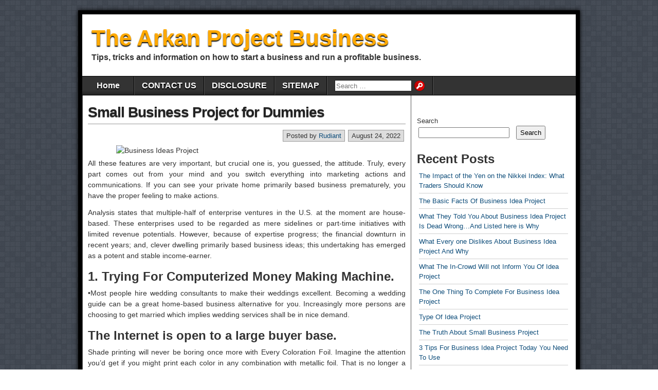

--- FILE ---
content_type: text/html; charset=UTF-8
request_url: https://thearkanproject.com/small-business-project-for-dummies
body_size: 12114
content:
<!DOCTYPE html>
<html lang="en-US">
<head>
<meta charset="UTF-8" />
<title>Small Business Project  for Dummies &#8211; The Arkan Project Business</title>
<meta name='robots' content='max-image-preview:large' />
<meta name="viewport" content="initial-scale=1.0" />
<link rel="profile" href="https://gmpg.org/xfn/11" />
<link rel="pingback" href="https://thearkanproject.com/xmlrpc.php" />
<link rel="alternate" type="application/rss+xml" title="The Arkan Project Business &raquo; Feed" href="https://thearkanproject.com/feed" />
<link rel="alternate" type="application/rss+xml" title="The Arkan Project Business &raquo; Comments Feed" href="https://thearkanproject.com/comments/feed" />
<link rel="alternate" type="application/rss+xml" title="The Arkan Project Business &raquo; Small Business Project  for Dummies Comments Feed" href="https://thearkanproject.com/small-business-project-for-dummies/feed" />
<link rel="alternate" title="oEmbed (JSON)" type="application/json+oembed" href="https://thearkanproject.com/wp-json/oembed/1.0/embed?url=https%3A%2F%2Fthearkanproject.com%2Fsmall-business-project-for-dummies" />
<link rel="alternate" title="oEmbed (XML)" type="text/xml+oembed" href="https://thearkanproject.com/wp-json/oembed/1.0/embed?url=https%3A%2F%2Fthearkanproject.com%2Fsmall-business-project-for-dummies&#038;format=xml" />
<style id='wp-img-auto-sizes-contain-inline-css' type='text/css'>
img:is([sizes=auto i],[sizes^="auto," i]){contain-intrinsic-size:3000px 1500px}
/*# sourceURL=wp-img-auto-sizes-contain-inline-css */
</style>
<style id='wp-emoji-styles-inline-css' type='text/css'>

	img.wp-smiley, img.emoji {
		display: inline !important;
		border: none !important;
		box-shadow: none !important;
		height: 1em !important;
		width: 1em !important;
		margin: 0 0.07em !important;
		vertical-align: -0.1em !important;
		background: none !important;
		padding: 0 !important;
	}
/*# sourceURL=wp-emoji-styles-inline-css */
</style>
<style id='wp-block-library-inline-css' type='text/css'>
:root{--wp-block-synced-color:#7a00df;--wp-block-synced-color--rgb:122,0,223;--wp-bound-block-color:var(--wp-block-synced-color);--wp-editor-canvas-background:#ddd;--wp-admin-theme-color:#007cba;--wp-admin-theme-color--rgb:0,124,186;--wp-admin-theme-color-darker-10:#006ba1;--wp-admin-theme-color-darker-10--rgb:0,107,160.5;--wp-admin-theme-color-darker-20:#005a87;--wp-admin-theme-color-darker-20--rgb:0,90,135;--wp-admin-border-width-focus:2px}@media (min-resolution:192dpi){:root{--wp-admin-border-width-focus:1.5px}}.wp-element-button{cursor:pointer}:root .has-very-light-gray-background-color{background-color:#eee}:root .has-very-dark-gray-background-color{background-color:#313131}:root .has-very-light-gray-color{color:#eee}:root .has-very-dark-gray-color{color:#313131}:root .has-vivid-green-cyan-to-vivid-cyan-blue-gradient-background{background:linear-gradient(135deg,#00d084,#0693e3)}:root .has-purple-crush-gradient-background{background:linear-gradient(135deg,#34e2e4,#4721fb 50%,#ab1dfe)}:root .has-hazy-dawn-gradient-background{background:linear-gradient(135deg,#faaca8,#dad0ec)}:root .has-subdued-olive-gradient-background{background:linear-gradient(135deg,#fafae1,#67a671)}:root .has-atomic-cream-gradient-background{background:linear-gradient(135deg,#fdd79a,#004a59)}:root .has-nightshade-gradient-background{background:linear-gradient(135deg,#330968,#31cdcf)}:root .has-midnight-gradient-background{background:linear-gradient(135deg,#020381,#2874fc)}:root{--wp--preset--font-size--normal:16px;--wp--preset--font-size--huge:42px}.has-regular-font-size{font-size:1em}.has-larger-font-size{font-size:2.625em}.has-normal-font-size{font-size:var(--wp--preset--font-size--normal)}.has-huge-font-size{font-size:var(--wp--preset--font-size--huge)}.has-text-align-center{text-align:center}.has-text-align-left{text-align:left}.has-text-align-right{text-align:right}.has-fit-text{white-space:nowrap!important}#end-resizable-editor-section{display:none}.aligncenter{clear:both}.items-justified-left{justify-content:flex-start}.items-justified-center{justify-content:center}.items-justified-right{justify-content:flex-end}.items-justified-space-between{justify-content:space-between}.screen-reader-text{border:0;clip-path:inset(50%);height:1px;margin:-1px;overflow:hidden;padding:0;position:absolute;width:1px;word-wrap:normal!important}.screen-reader-text:focus{background-color:#ddd;clip-path:none;color:#444;display:block;font-size:1em;height:auto;left:5px;line-height:normal;padding:15px 23px 14px;text-decoration:none;top:5px;width:auto;z-index:100000}html :where(.has-border-color){border-style:solid}html :where([style*=border-top-color]){border-top-style:solid}html :where([style*=border-right-color]){border-right-style:solid}html :where([style*=border-bottom-color]){border-bottom-style:solid}html :where([style*=border-left-color]){border-left-style:solid}html :where([style*=border-width]){border-style:solid}html :where([style*=border-top-width]){border-top-style:solid}html :where([style*=border-right-width]){border-right-style:solid}html :where([style*=border-bottom-width]){border-bottom-style:solid}html :where([style*=border-left-width]){border-left-style:solid}html :where(img[class*=wp-image-]){height:auto;max-width:100%}:where(figure){margin:0 0 1em}html :where(.is-position-sticky){--wp-admin--admin-bar--position-offset:var(--wp-admin--admin-bar--height,0px)}@media screen and (max-width:600px){html :where(.is-position-sticky){--wp-admin--admin-bar--position-offset:0px}}

/*# sourceURL=wp-block-library-inline-css */
</style><style id='wp-block-archives-inline-css' type='text/css'>
.wp-block-archives{box-sizing:border-box}.wp-block-archives-dropdown label{display:block}
/*# sourceURL=https://thearkanproject.com/wp-includes/blocks/archives/style.min.css */
</style>
<style id='wp-block-categories-inline-css' type='text/css'>
.wp-block-categories{box-sizing:border-box}.wp-block-categories.alignleft{margin-right:2em}.wp-block-categories.alignright{margin-left:2em}.wp-block-categories.wp-block-categories-dropdown.aligncenter{text-align:center}.wp-block-categories .wp-block-categories__label{display:block;width:100%}
/*# sourceURL=https://thearkanproject.com/wp-includes/blocks/categories/style.min.css */
</style>
<style id='wp-block-heading-inline-css' type='text/css'>
h1:where(.wp-block-heading).has-background,h2:where(.wp-block-heading).has-background,h3:where(.wp-block-heading).has-background,h4:where(.wp-block-heading).has-background,h5:where(.wp-block-heading).has-background,h6:where(.wp-block-heading).has-background{padding:1.25em 2.375em}h1.has-text-align-left[style*=writing-mode]:where([style*=vertical-lr]),h1.has-text-align-right[style*=writing-mode]:where([style*=vertical-rl]),h2.has-text-align-left[style*=writing-mode]:where([style*=vertical-lr]),h2.has-text-align-right[style*=writing-mode]:where([style*=vertical-rl]),h3.has-text-align-left[style*=writing-mode]:where([style*=vertical-lr]),h3.has-text-align-right[style*=writing-mode]:where([style*=vertical-rl]),h4.has-text-align-left[style*=writing-mode]:where([style*=vertical-lr]),h4.has-text-align-right[style*=writing-mode]:where([style*=vertical-rl]),h5.has-text-align-left[style*=writing-mode]:where([style*=vertical-lr]),h5.has-text-align-right[style*=writing-mode]:where([style*=vertical-rl]),h6.has-text-align-left[style*=writing-mode]:where([style*=vertical-lr]),h6.has-text-align-right[style*=writing-mode]:where([style*=vertical-rl]){rotate:180deg}
/*# sourceURL=https://thearkanproject.com/wp-includes/blocks/heading/style.min.css */
</style>
<style id='wp-block-latest-posts-inline-css' type='text/css'>
.wp-block-latest-posts{box-sizing:border-box}.wp-block-latest-posts.alignleft{margin-right:2em}.wp-block-latest-posts.alignright{margin-left:2em}.wp-block-latest-posts.wp-block-latest-posts__list{list-style:none}.wp-block-latest-posts.wp-block-latest-posts__list li{clear:both;overflow-wrap:break-word}.wp-block-latest-posts.is-grid{display:flex;flex-wrap:wrap}.wp-block-latest-posts.is-grid li{margin:0 1.25em 1.25em 0;width:100%}@media (min-width:600px){.wp-block-latest-posts.columns-2 li{width:calc(50% - .625em)}.wp-block-latest-posts.columns-2 li:nth-child(2n){margin-right:0}.wp-block-latest-posts.columns-3 li{width:calc(33.33333% - .83333em)}.wp-block-latest-posts.columns-3 li:nth-child(3n){margin-right:0}.wp-block-latest-posts.columns-4 li{width:calc(25% - .9375em)}.wp-block-latest-posts.columns-4 li:nth-child(4n){margin-right:0}.wp-block-latest-posts.columns-5 li{width:calc(20% - 1em)}.wp-block-latest-posts.columns-5 li:nth-child(5n){margin-right:0}.wp-block-latest-posts.columns-6 li{width:calc(16.66667% - 1.04167em)}.wp-block-latest-posts.columns-6 li:nth-child(6n){margin-right:0}}:root :where(.wp-block-latest-posts.is-grid){padding:0}:root :where(.wp-block-latest-posts.wp-block-latest-posts__list){padding-left:0}.wp-block-latest-posts__post-author,.wp-block-latest-posts__post-date{display:block;font-size:.8125em}.wp-block-latest-posts__post-excerpt,.wp-block-latest-posts__post-full-content{margin-bottom:1em;margin-top:.5em}.wp-block-latest-posts__featured-image a{display:inline-block}.wp-block-latest-posts__featured-image img{height:auto;max-width:100%;width:auto}.wp-block-latest-posts__featured-image.alignleft{float:left;margin-right:1em}.wp-block-latest-posts__featured-image.alignright{float:right;margin-left:1em}.wp-block-latest-posts__featured-image.aligncenter{margin-bottom:1em;text-align:center}
/*# sourceURL=https://thearkanproject.com/wp-includes/blocks/latest-posts/style.min.css */
</style>
<style id='wp-block-search-inline-css' type='text/css'>
.wp-block-search__button{margin-left:10px;word-break:normal}.wp-block-search__button.has-icon{line-height:0}.wp-block-search__button svg{height:1.25em;min-height:24px;min-width:24px;width:1.25em;fill:currentColor;vertical-align:text-bottom}:where(.wp-block-search__button){border:1px solid #ccc;padding:6px 10px}.wp-block-search__inside-wrapper{display:flex;flex:auto;flex-wrap:nowrap;max-width:100%}.wp-block-search__label{width:100%}.wp-block-search.wp-block-search__button-only .wp-block-search__button{box-sizing:border-box;display:flex;flex-shrink:0;justify-content:center;margin-left:0;max-width:100%}.wp-block-search.wp-block-search__button-only .wp-block-search__inside-wrapper{min-width:0!important;transition-property:width}.wp-block-search.wp-block-search__button-only .wp-block-search__input{flex-basis:100%;transition-duration:.3s}.wp-block-search.wp-block-search__button-only.wp-block-search__searchfield-hidden,.wp-block-search.wp-block-search__button-only.wp-block-search__searchfield-hidden .wp-block-search__inside-wrapper{overflow:hidden}.wp-block-search.wp-block-search__button-only.wp-block-search__searchfield-hidden .wp-block-search__input{border-left-width:0!important;border-right-width:0!important;flex-basis:0;flex-grow:0;margin:0;min-width:0!important;padding-left:0!important;padding-right:0!important;width:0!important}:where(.wp-block-search__input){appearance:none;border:1px solid #949494;flex-grow:1;font-family:inherit;font-size:inherit;font-style:inherit;font-weight:inherit;letter-spacing:inherit;line-height:inherit;margin-left:0;margin-right:0;min-width:3rem;padding:8px;text-decoration:unset!important;text-transform:inherit}:where(.wp-block-search__button-inside .wp-block-search__inside-wrapper){background-color:#fff;border:1px solid #949494;box-sizing:border-box;padding:4px}:where(.wp-block-search__button-inside .wp-block-search__inside-wrapper) .wp-block-search__input{border:none;border-radius:0;padding:0 4px}:where(.wp-block-search__button-inside .wp-block-search__inside-wrapper) .wp-block-search__input:focus{outline:none}:where(.wp-block-search__button-inside .wp-block-search__inside-wrapper) :where(.wp-block-search__button){padding:4px 8px}.wp-block-search.aligncenter .wp-block-search__inside-wrapper{margin:auto}.wp-block[data-align=right] .wp-block-search.wp-block-search__button-only .wp-block-search__inside-wrapper{float:right}
/*# sourceURL=https://thearkanproject.com/wp-includes/blocks/search/style.min.css */
</style>
<style id='wp-block-tag-cloud-inline-css' type='text/css'>
.wp-block-tag-cloud{box-sizing:border-box}.wp-block-tag-cloud.aligncenter{justify-content:center;text-align:center}.wp-block-tag-cloud a{display:inline-block;margin-right:5px}.wp-block-tag-cloud span{display:inline-block;margin-left:5px;text-decoration:none}:root :where(.wp-block-tag-cloud.is-style-outline){display:flex;flex-wrap:wrap;gap:1ch}:root :where(.wp-block-tag-cloud.is-style-outline a){border:1px solid;font-size:unset!important;margin-right:0;padding:1ch 2ch;text-decoration:none!important}
/*# sourceURL=https://thearkanproject.com/wp-includes/blocks/tag-cloud/style.min.css */
</style>
<style id='wp-block-group-inline-css' type='text/css'>
.wp-block-group{box-sizing:border-box}:where(.wp-block-group.wp-block-group-is-layout-constrained){position:relative}
/*# sourceURL=https://thearkanproject.com/wp-includes/blocks/group/style.min.css */
</style>
<style id='global-styles-inline-css' type='text/css'>
:root{--wp--preset--aspect-ratio--square: 1;--wp--preset--aspect-ratio--4-3: 4/3;--wp--preset--aspect-ratio--3-4: 3/4;--wp--preset--aspect-ratio--3-2: 3/2;--wp--preset--aspect-ratio--2-3: 2/3;--wp--preset--aspect-ratio--16-9: 16/9;--wp--preset--aspect-ratio--9-16: 9/16;--wp--preset--color--black: #000000;--wp--preset--color--cyan-bluish-gray: #abb8c3;--wp--preset--color--white: #ffffff;--wp--preset--color--pale-pink: #f78da7;--wp--preset--color--vivid-red: #cf2e2e;--wp--preset--color--luminous-vivid-orange: #ff6900;--wp--preset--color--luminous-vivid-amber: #fcb900;--wp--preset--color--light-green-cyan: #7bdcb5;--wp--preset--color--vivid-green-cyan: #00d084;--wp--preset--color--pale-cyan-blue: #8ed1fc;--wp--preset--color--vivid-cyan-blue: #0693e3;--wp--preset--color--vivid-purple: #9b51e0;--wp--preset--gradient--vivid-cyan-blue-to-vivid-purple: linear-gradient(135deg,rgb(6,147,227) 0%,rgb(155,81,224) 100%);--wp--preset--gradient--light-green-cyan-to-vivid-green-cyan: linear-gradient(135deg,rgb(122,220,180) 0%,rgb(0,208,130) 100%);--wp--preset--gradient--luminous-vivid-amber-to-luminous-vivid-orange: linear-gradient(135deg,rgb(252,185,0) 0%,rgb(255,105,0) 100%);--wp--preset--gradient--luminous-vivid-orange-to-vivid-red: linear-gradient(135deg,rgb(255,105,0) 0%,rgb(207,46,46) 100%);--wp--preset--gradient--very-light-gray-to-cyan-bluish-gray: linear-gradient(135deg,rgb(238,238,238) 0%,rgb(169,184,195) 100%);--wp--preset--gradient--cool-to-warm-spectrum: linear-gradient(135deg,rgb(74,234,220) 0%,rgb(151,120,209) 20%,rgb(207,42,186) 40%,rgb(238,44,130) 60%,rgb(251,105,98) 80%,rgb(254,248,76) 100%);--wp--preset--gradient--blush-light-purple: linear-gradient(135deg,rgb(255,206,236) 0%,rgb(152,150,240) 100%);--wp--preset--gradient--blush-bordeaux: linear-gradient(135deg,rgb(254,205,165) 0%,rgb(254,45,45) 50%,rgb(107,0,62) 100%);--wp--preset--gradient--luminous-dusk: linear-gradient(135deg,rgb(255,203,112) 0%,rgb(199,81,192) 50%,rgb(65,88,208) 100%);--wp--preset--gradient--pale-ocean: linear-gradient(135deg,rgb(255,245,203) 0%,rgb(182,227,212) 50%,rgb(51,167,181) 100%);--wp--preset--gradient--electric-grass: linear-gradient(135deg,rgb(202,248,128) 0%,rgb(113,206,126) 100%);--wp--preset--gradient--midnight: linear-gradient(135deg,rgb(2,3,129) 0%,rgb(40,116,252) 100%);--wp--preset--font-size--small: 13px;--wp--preset--font-size--medium: 20px;--wp--preset--font-size--large: 36px;--wp--preset--font-size--x-large: 42px;--wp--preset--spacing--20: 0.44rem;--wp--preset--spacing--30: 0.67rem;--wp--preset--spacing--40: 1rem;--wp--preset--spacing--50: 1.5rem;--wp--preset--spacing--60: 2.25rem;--wp--preset--spacing--70: 3.38rem;--wp--preset--spacing--80: 5.06rem;--wp--preset--shadow--natural: 6px 6px 9px rgba(0, 0, 0, 0.2);--wp--preset--shadow--deep: 12px 12px 50px rgba(0, 0, 0, 0.4);--wp--preset--shadow--sharp: 6px 6px 0px rgba(0, 0, 0, 0.2);--wp--preset--shadow--outlined: 6px 6px 0px -3px rgb(255, 255, 255), 6px 6px rgb(0, 0, 0);--wp--preset--shadow--crisp: 6px 6px 0px rgb(0, 0, 0);}:where(.is-layout-flex){gap: 0.5em;}:where(.is-layout-grid){gap: 0.5em;}body .is-layout-flex{display: flex;}.is-layout-flex{flex-wrap: wrap;align-items: center;}.is-layout-flex > :is(*, div){margin: 0;}body .is-layout-grid{display: grid;}.is-layout-grid > :is(*, div){margin: 0;}:where(.wp-block-columns.is-layout-flex){gap: 2em;}:where(.wp-block-columns.is-layout-grid){gap: 2em;}:where(.wp-block-post-template.is-layout-flex){gap: 1.25em;}:where(.wp-block-post-template.is-layout-grid){gap: 1.25em;}.has-black-color{color: var(--wp--preset--color--black) !important;}.has-cyan-bluish-gray-color{color: var(--wp--preset--color--cyan-bluish-gray) !important;}.has-white-color{color: var(--wp--preset--color--white) !important;}.has-pale-pink-color{color: var(--wp--preset--color--pale-pink) !important;}.has-vivid-red-color{color: var(--wp--preset--color--vivid-red) !important;}.has-luminous-vivid-orange-color{color: var(--wp--preset--color--luminous-vivid-orange) !important;}.has-luminous-vivid-amber-color{color: var(--wp--preset--color--luminous-vivid-amber) !important;}.has-light-green-cyan-color{color: var(--wp--preset--color--light-green-cyan) !important;}.has-vivid-green-cyan-color{color: var(--wp--preset--color--vivid-green-cyan) !important;}.has-pale-cyan-blue-color{color: var(--wp--preset--color--pale-cyan-blue) !important;}.has-vivid-cyan-blue-color{color: var(--wp--preset--color--vivid-cyan-blue) !important;}.has-vivid-purple-color{color: var(--wp--preset--color--vivid-purple) !important;}.has-black-background-color{background-color: var(--wp--preset--color--black) !important;}.has-cyan-bluish-gray-background-color{background-color: var(--wp--preset--color--cyan-bluish-gray) !important;}.has-white-background-color{background-color: var(--wp--preset--color--white) !important;}.has-pale-pink-background-color{background-color: var(--wp--preset--color--pale-pink) !important;}.has-vivid-red-background-color{background-color: var(--wp--preset--color--vivid-red) !important;}.has-luminous-vivid-orange-background-color{background-color: var(--wp--preset--color--luminous-vivid-orange) !important;}.has-luminous-vivid-amber-background-color{background-color: var(--wp--preset--color--luminous-vivid-amber) !important;}.has-light-green-cyan-background-color{background-color: var(--wp--preset--color--light-green-cyan) !important;}.has-vivid-green-cyan-background-color{background-color: var(--wp--preset--color--vivid-green-cyan) !important;}.has-pale-cyan-blue-background-color{background-color: var(--wp--preset--color--pale-cyan-blue) !important;}.has-vivid-cyan-blue-background-color{background-color: var(--wp--preset--color--vivid-cyan-blue) !important;}.has-vivid-purple-background-color{background-color: var(--wp--preset--color--vivid-purple) !important;}.has-black-border-color{border-color: var(--wp--preset--color--black) !important;}.has-cyan-bluish-gray-border-color{border-color: var(--wp--preset--color--cyan-bluish-gray) !important;}.has-white-border-color{border-color: var(--wp--preset--color--white) !important;}.has-pale-pink-border-color{border-color: var(--wp--preset--color--pale-pink) !important;}.has-vivid-red-border-color{border-color: var(--wp--preset--color--vivid-red) !important;}.has-luminous-vivid-orange-border-color{border-color: var(--wp--preset--color--luminous-vivid-orange) !important;}.has-luminous-vivid-amber-border-color{border-color: var(--wp--preset--color--luminous-vivid-amber) !important;}.has-light-green-cyan-border-color{border-color: var(--wp--preset--color--light-green-cyan) !important;}.has-vivid-green-cyan-border-color{border-color: var(--wp--preset--color--vivid-green-cyan) !important;}.has-pale-cyan-blue-border-color{border-color: var(--wp--preset--color--pale-cyan-blue) !important;}.has-vivid-cyan-blue-border-color{border-color: var(--wp--preset--color--vivid-cyan-blue) !important;}.has-vivid-purple-border-color{border-color: var(--wp--preset--color--vivid-purple) !important;}.has-vivid-cyan-blue-to-vivid-purple-gradient-background{background: var(--wp--preset--gradient--vivid-cyan-blue-to-vivid-purple) !important;}.has-light-green-cyan-to-vivid-green-cyan-gradient-background{background: var(--wp--preset--gradient--light-green-cyan-to-vivid-green-cyan) !important;}.has-luminous-vivid-amber-to-luminous-vivid-orange-gradient-background{background: var(--wp--preset--gradient--luminous-vivid-amber-to-luminous-vivid-orange) !important;}.has-luminous-vivid-orange-to-vivid-red-gradient-background{background: var(--wp--preset--gradient--luminous-vivid-orange-to-vivid-red) !important;}.has-very-light-gray-to-cyan-bluish-gray-gradient-background{background: var(--wp--preset--gradient--very-light-gray-to-cyan-bluish-gray) !important;}.has-cool-to-warm-spectrum-gradient-background{background: var(--wp--preset--gradient--cool-to-warm-spectrum) !important;}.has-blush-light-purple-gradient-background{background: var(--wp--preset--gradient--blush-light-purple) !important;}.has-blush-bordeaux-gradient-background{background: var(--wp--preset--gradient--blush-bordeaux) !important;}.has-luminous-dusk-gradient-background{background: var(--wp--preset--gradient--luminous-dusk) !important;}.has-pale-ocean-gradient-background{background: var(--wp--preset--gradient--pale-ocean) !important;}.has-electric-grass-gradient-background{background: var(--wp--preset--gradient--electric-grass) !important;}.has-midnight-gradient-background{background: var(--wp--preset--gradient--midnight) !important;}.has-small-font-size{font-size: var(--wp--preset--font-size--small) !important;}.has-medium-font-size{font-size: var(--wp--preset--font-size--medium) !important;}.has-large-font-size{font-size: var(--wp--preset--font-size--large) !important;}.has-x-large-font-size{font-size: var(--wp--preset--font-size--x-large) !important;}
/*# sourceURL=global-styles-inline-css */
</style>

<style id='classic-theme-styles-inline-css' type='text/css'>
/*! This file is auto-generated */
.wp-block-button__link{color:#fff;background-color:#32373c;border-radius:9999px;box-shadow:none;text-decoration:none;padding:calc(.667em + 2px) calc(1.333em + 2px);font-size:1.125em}.wp-block-file__button{background:#32373c;color:#fff;text-decoration:none}
/*# sourceURL=/wp-includes/css/classic-themes.min.css */
</style>
<link rel='stylesheet' id='asteroid-main-css' href='https://thearkanproject.com/wp-content/themes/asteroid/style.css?ver=1.2.9' type='text/css' media='all' />
<link rel='stylesheet' id='asteroid-responsive-css' href='https://thearkanproject.com/wp-content/themes/asteroid/responsive.css?ver=1.2.9' type='text/css' media='all' />
<script type="text/javascript" src="https://thearkanproject.com/wp-includes/js/jquery/jquery.min.js?ver=3.7.1" id="jquery-core-js"></script>
<script type="text/javascript" src="https://thearkanproject.com/wp-includes/js/jquery/jquery-migrate.min.js?ver=3.4.1" id="jquery-migrate-js"></script>
<link rel="https://api.w.org/" href="https://thearkanproject.com/wp-json/" /><link rel="alternate" title="JSON" type="application/json" href="https://thearkanproject.com/wp-json/wp/v2/posts/1061" /><link rel="EditURI" type="application/rsd+xml" title="RSD" href="https://thearkanproject.com/xmlrpc.php?rsd" />
<meta name="generator" content="WordPress 6.9" />
<link rel="canonical" href="https://thearkanproject.com/small-business-project-for-dummies" />
<link rel='shortlink' href='https://thearkanproject.com/?p=1061' />
<!-- Asteroid Head -->
<meta property="Asteroid Theme" content="1.2.9" />

<!-- Asteroid Head End -->

<style type="text/css" media="screen">
	#container {width: 976px;}
	#header {
		min-height: 120px;
		background-color: #FFFFFF;
	}
	#content {
		width: 640px;
		max-width: 640px;
		background-color: #FFFFFF;
	}
	#sidebar {
		width: 320px;
		max-width: 320px;
		background-color: #FFFFFF;
	}
</style>

<style type="text/css" id="custom-background-css">
body.custom-background { background-image: url("https://thearkanproject.com/wp-content/themes/asteroid/images/bg-grey.png"); background-position: left top; background-size: auto; background-repeat: repeat; background-attachment: scroll; }
</style>
			<style type="text/css" id="wp-custom-css">
			.post{ text-align: justify;
}		</style>
		</head>

<body class="wp-singular post-template-default single single-post postid-1061 single-format-standard custom-background wp-theme-asteroid">

	
	
	
<div id="container" class="cf" itemscope itemtype="http://schema.org/WebPage">

	
	<div id="header" class="cf" itemscope itemtype="http://schema.org/WPHeader" role="banner">

		
		<div id="header-info-wrap" class="cf">

			
				<div id="header-text" class="cf">
										<h2 id="site-title"><a href="https://thearkanproject.com/">The Arkan Project Business</a></h2>					<span id="site-description">Tips, tricks and information on how to start a business and run a profitable business.</span>
				</div>

			
		</div>

		
		
	</div>

	
	<nav id="nav" class="cf drop" itemscope itemtype="http://schema.org/SiteNavigationElement" role="navigation">
		
					<button class="drop-toggle">&#9776;</button>
		
		<ul id="menu-menu-1" class="menu"><li id="menu-item-1813" class="menu-item menu-item-type-custom menu-item-object-custom menu-item-home menu-item-1813"><a href="https://thearkanproject.com/">Home</a></li>
<li id="menu-item-1814" class="menu-item menu-item-type-post_type menu-item-object-page menu-item-1814"><a href="https://thearkanproject.com/contact-us">CONTACT US</a></li>
<li id="menu-item-1815" class="menu-item menu-item-type-post_type menu-item-object-page menu-item-1815"><a href="https://thearkanproject.com/disclosure">DISCLOSURE</a></li>
<li id="menu-item-1816" class="menu-item menu-item-type-post_type menu-item-object-page menu-item-1816"><a href="https://thearkanproject.com/sitemap">SITEMAP</a></li>
<li class="menu-item menu-item-search"><form role="search" method="get" class="search-form" action="https://thearkanproject.com/">
				<label>
					<span class="screen-reader-text">Search for:</span>
					<input type="search" class="search-field" placeholder="Search &hellip;" value="" name="s" />
				</label>
				<input type="submit" class="search-submit" value="Search" />
			</form></li></ul>
			</nav>

	
<div id="main" class="cf">

	
<div id="content" class="cf" itemscope itemtype="http://schema.org/Blog" role="main">
	
	<!-- Widgets: Before Content -->
	
	
	<!-- Start the Loop -->
	
								<article id="post-1061" class="single-view post-1061 post type-post status-publish format-standard hentry category-small-business tag-business tag-project tag-small" itemprop="blogPost" itemscope itemtype="http://schema.org/BlogPosting">

<div class="entry-header">
	<h1 class="entry-title" itemprop="headline" ><a href="https://thearkanproject.com/small-business-project-for-dummies">Small Business Project  for Dummies</a></h1>
</div>

<!-- Widgets: Before Post -->

<!-- Date & Author -->
<div class="entry-meta-top cf">
				<div class="entry-date" itemprop="datePublished" >August 24, 2022</div>
	
			<div class="entry-author author vcard" itemprop="author" itemscope itemtype="http://schema.org/Person">
						Posted by&nbsp;<a class="url fn" href="https://thearkanproject.com" itemprop="name" >Rudiant</a>
		</div>
	</div>

<div class="entry-content cf" itemprop="text" >

	<!-- Widgets: Before Post Content -->
	
	<p><img decoding="async" class="wp-post-image aligncenter" src="https://i.ibb.co/8ztCv9D/business-59.jpg" width="508px" alt="Business Ideas Project">All these features are very important, but crucial one is, you guessed, the attitude. Truly, every part comes out from your mind and you switch everything into marketing actions and communications. If you can see your private home primarily based business prematurely, you have the proper feeling to make actions.</p>
<p>Analysis states that multiple-half of enterprise ventures in the U.S. at the moment are house-based. These enterprises used to be regarded as mere sidelines or part-time initiatives with limited revenue potentials. However, because of expertise progress; the financial downturn in recent years; and, clever dwelling primarily based business ideas; this undertaking has emerged as a potent and stable income-earner.</p>
<h2>1. Trying For Computerized Money Making Machine.</h2>
<p>•Most people hire wedding consultants to make their weddings excellent. Becoming a wedding guide can be a great home-based business alternative for you. Increasingly more persons are choosing to get married which implies wedding services shall be in nice demand.</p>
<h2>The Internet is open to a large buyer base.</h2>
<p>Shade printing will never be boring once more with Every Coloration Foil. Imagine the attention you&#8217;d get if you might print each color in any combination with metallic foil. That is no longer a designers dream. Think of the possibilities of the methods any savvy ahead pondering enterprise can achieve the not possible, getting incredibly excessive returns on their junk mail advertising and marketing promotions.</p>
<h2>Conclusion</h2>
<p>You can begin a house yard care enterprise with just a lawnmower or string trimmer, although you will have reliable transportation to get your equipment to every job. Product manufacturing like creating your individual particular product and promoting it to the world one farmer&#8217;s market at a time? When it isn&#8217;t current, it impacts a person bodily, emotionally, financially and socially.</p>

	<!-- Widgets: After Post Content -->
	
	
</div>

<div class="entry-meta-bottom cf">

			<div class="updated" itemprop="dateModified" >Updated:&nbsp;May 29, 2022&nbsp;at&nbsp;12:09 pm</div>
	
	<div class="entry-tags">Tags: <a href="https://thearkanproject.com/tag/business" rel="tag">business</a>, <a href="https://thearkanproject.com/tag/project" rel="tag">project</a>, <a href="https://thearkanproject.com/tag/small" rel="tag">small</a></div>

	
	<!-- Widgets: After Post -->
	
			<div class="post-nav cf">
			<div class="link-prev">&#x25C0; <a href="https://thearkanproject.com/the-insider-secrets-of-business-tips-project-found" rel="prev">The Insider Secrets of Business Tips Project Found</a></div>
			<div class="link-next"><a href="https://thearkanproject.com/the-unadvertised-facts-in-to-small-business-project-that-many-people-dont-know-about" rel="next">The Unadvertised Facts In to Small Business Project  That Many People Don&#8217;t Know About</a> &#x25B6;</div>
		</div>
	</div>


	<div id="comment-area" class="cf">
<div id="comments" class="cf">
	
	
		<div id="respond" class="comment-respond">
		<h3 id="reply-title" class="comment-reply-title">Leave a Reply <small><a rel="nofollow" id="cancel-comment-reply-link" href="/small-business-project-for-dummies#respond" style="display:none;">Cancel reply</a></small></h3><p class="must-log-in">You must be <a href="https://thearkanproject.com/wp-login.php?redirect_to=https%3A%2F%2Fthearkanproject.com%2Fsmall-business-project-for-dummies">logged in</a> to post a comment.</p>	</div><!-- #respond -->
	</div></div>

</article>			
	
	
	<!-- Bottom Post Navigation -->
	</div>

<div id="sidebar" class="cf" itemscope itemtype="http://schema.org/WPSideBar" role="complementary">
		<aside id="widgets-wrap-sidebar">

					<section id="magenet_widget-2" class="widget-sidebar asteroid-widget widget_magenet_widget"><aside class="widget magenet_widget_box"><div class="mads-block"></div></aside></section><section id="block-2" class="widget-sidebar asteroid-widget widget_block widget_search"><form role="search" method="get" action="https://thearkanproject.com/" class="wp-block-search__button-outside wp-block-search__text-button wp-block-search"    ><label class="wp-block-search__label" for="wp-block-search__input-1" >Search</label><div class="wp-block-search__inside-wrapper" ><input class="wp-block-search__input" id="wp-block-search__input-1" placeholder="" value="" type="search" name="s" required /><button aria-label="Search" class="wp-block-search__button wp-element-button" type="submit" >Search</button></div></form></section><section id="block-3" class="widget-sidebar asteroid-widget widget_block">
<div class="wp-block-group"><div class="wp-block-group__inner-container is-layout-flow wp-block-group-is-layout-flow">
<h2 class="wp-block-heading">Recent Posts</h2>


<ul class="wp-block-latest-posts__list wp-block-latest-posts"><li><a class="wp-block-latest-posts__post-title" href="https://thearkanproject.com/the-impact-of-the-yen-on-the-nikkei-index-what-traders-should-know">The Impact of the Yen on the Nikkei Index: What Traders Should Know</a></li>
<li><a class="wp-block-latest-posts__post-title" href="https://thearkanproject.com/the-basic-facts-of-business-idea-project">The Basic Facts Of Business Idea Project</a></li>
<li><a class="wp-block-latest-posts__post-title" href="https://thearkanproject.com/what-they-told-you-about-business-idea-project-is-dead-wrong-and-listed-here-is-why">What They Told You About Business Idea Project Is Dead Wrong&#8230;And Listed here is Why</a></li>
<li><a class="wp-block-latest-posts__post-title" href="https://thearkanproject.com/what-every-one-dislikes-about-business-idea-project-and-why">What Every one Dislikes About Business Idea Project And Why</a></li>
<li><a class="wp-block-latest-posts__post-title" href="https://thearkanproject.com/what-the-in-crowd-will-not-inform-you-of-idea-project">What The In-Crowd Will not Inform You Of Idea Project</a></li>
<li><a class="wp-block-latest-posts__post-title" href="https://thearkanproject.com/the-one-thing-to-complete-for-business-idea-project">The One Thing To Complete For Business Idea Project</a></li>
<li><a class="wp-block-latest-posts__post-title" href="https://thearkanproject.com/type-of-idea-project">Type Of Idea Project</a></li>
<li><a class="wp-block-latest-posts__post-title" href="https://thearkanproject.com/the-truth-about-small-business-project">The Truth About Small Business Project</a></li>
<li><a class="wp-block-latest-posts__post-title" href="https://thearkanproject.com/3-tips-for-business-idea-project-today-you-need-to-use">3 Tips For Business Idea Project Today You Need To Use</a></li>
<li><a class="wp-block-latest-posts__post-title" href="https://thearkanproject.com/why-everyone-is-speaking-about-idea-project-the-easy-truth-revealed">Why Everyone Is Speaking About Idea Project&#8230;The Easy Truth Revealed</a></li>
<li><a class="wp-block-latest-posts__post-title" href="https://thearkanproject.com/5-simple-factual-statements-about-idea-project-described">5 Simple Factual Statements About Idea Project Described</a></li>
<li><a class="wp-block-latest-posts__post-title" href="https://thearkanproject.com/the-fundamentals-of-small-business-project-revealed">The Fundamentals Of Small Business Project  Revealed</a></li>
<li><a class="wp-block-latest-posts__post-title" href="https://thearkanproject.com/the-basic-principles-of-small-business-project-revealed">The Basic Principles Of Small Business Project Revealed</a></li>
<li><a class="wp-block-latest-posts__post-title" href="https://thearkanproject.com/the-do-this-get-that-guide-on-business-idea-project">The Do This, Get That Guide On Business Idea Project</a></li>
<li><a class="wp-block-latest-posts__post-title" href="https://thearkanproject.com/ideas-treatments-and-strategies-for-business-tips-project">Ideas, Treatments And Strategies For Business Tips Project</a></li>
</ul></div></div>
</section><section id="block-4" class="widget-sidebar asteroid-widget widget_block">
<div class="wp-block-group"><div class="wp-block-group__inner-container is-layout-flow wp-block-group-is-layout-flow"></div></div>
</section><section id="block-5" class="widget-sidebar asteroid-widget widget_block">
<div class="wp-block-group"><div class="wp-block-group__inner-container is-layout-flow wp-block-group-is-layout-flow">
<h2 class="wp-block-heading">Archives</h2>


<ul class="wp-block-archives-list wp-block-archives">	<li><a href='https://thearkanproject.com/2025/04'>April 2025</a></li>
	<li><a href='https://thearkanproject.com/2024/10'>October 2024</a></li>
	<li><a href='https://thearkanproject.com/2024/09'>September 2024</a></li>
	<li><a href='https://thearkanproject.com/2024/08'>August 2024</a></li>
	<li><a href='https://thearkanproject.com/2024/07'>July 2024</a></li>
	<li><a href='https://thearkanproject.com/2024/06'>June 2024</a></li>
	<li><a href='https://thearkanproject.com/2024/05'>May 2024</a></li>
	<li><a href='https://thearkanproject.com/2024/04'>April 2024</a></li>
	<li><a href='https://thearkanproject.com/2024/03'>March 2024</a></li>
	<li><a href='https://thearkanproject.com/2024/02'>February 2024</a></li>
	<li><a href='https://thearkanproject.com/2024/01'>January 2024</a></li>
	<li><a href='https://thearkanproject.com/2023/12'>December 2023</a></li>
	<li><a href='https://thearkanproject.com/2023/11'>November 2023</a></li>
	<li><a href='https://thearkanproject.com/2023/10'>October 2023</a></li>
	<li><a href='https://thearkanproject.com/2023/09'>September 2023</a></li>
	<li><a href='https://thearkanproject.com/2023/08'>August 2023</a></li>
	<li><a href='https://thearkanproject.com/2023/07'>July 2023</a></li>
	<li><a href='https://thearkanproject.com/2023/06'>June 2023</a></li>
	<li><a href='https://thearkanproject.com/2023/05'>May 2023</a></li>
	<li><a href='https://thearkanproject.com/2023/04'>April 2023</a></li>
	<li><a href='https://thearkanproject.com/2023/03'>March 2023</a></li>
	<li><a href='https://thearkanproject.com/2023/02'>February 2023</a></li>
	<li><a href='https://thearkanproject.com/2023/01'>January 2023</a></li>
	<li><a href='https://thearkanproject.com/2022/12'>December 2022</a></li>
	<li><a href='https://thearkanproject.com/2022/11'>November 2022</a></li>
	<li><a href='https://thearkanproject.com/2022/10'>October 2022</a></li>
	<li><a href='https://thearkanproject.com/2022/09'>September 2022</a></li>
	<li><a href='https://thearkanproject.com/2022/08'>August 2022</a></li>
	<li><a href='https://thearkanproject.com/2022/07'>July 2022</a></li>
	<li><a href='https://thearkanproject.com/2022/06'>June 2022</a></li>
	<li><a href='https://thearkanproject.com/2022/05'>May 2022</a></li>
	<li><a href='https://thearkanproject.com/2022/04'>April 2022</a></li>
	<li><a href='https://thearkanproject.com/2022/03'>March 2022</a></li>
	<li><a href='https://thearkanproject.com/2022/02'>February 2022</a></li>
	<li><a href='https://thearkanproject.com/2022/01'>January 2022</a></li>
	<li><a href='https://thearkanproject.com/2021/12'>December 2021</a></li>
</ul></div></div>
</section><section id="block-6" class="widget-sidebar asteroid-widget widget_block">
<div class="wp-block-group"><div class="wp-block-group__inner-container is-layout-flow wp-block-group-is-layout-flow">
<h2 class="wp-block-heading">Categories</h2>


<ul class="wp-block-categories-list wp-block-categories">	<li class="cat-item cat-item-2"><a href="https://thearkanproject.com/category/business">Business</a>
</li>
	<li class="cat-item cat-item-5"><a href="https://thearkanproject.com/category/business-idea">Business Idea</a>
</li>
	<li class="cat-item cat-item-6"><a href="https://thearkanproject.com/category/business-tips">Business Tips</a>
</li>
	<li class="cat-item cat-item-7"><a href="https://thearkanproject.com/category/small-business">Small Business</a>
</li>
</ul></div></div>
</section><section id="block-7" class="widget-sidebar asteroid-widget widget_block widget_tag_cloud"><p class="wp-block-tag-cloud"><a href="https://thearkanproject.com/tag/about" class="tag-cloud-link tag-link-10 tag-link-position-1" style="font-size: 17.755319148936pt;" aria-label="about (162 items)">about</a>
<a href="https://thearkanproject.com/tag/advertisting" class="tag-cloud-link tag-link-15 tag-link-position-2" style="font-size: 14.106382978723pt;" aria-label="advertisting (52 items)">advertisting</a>
<a href="https://thearkanproject.com/tag/article" class="tag-cloud-link tag-link-33 tag-link-position-3" style="font-size: 10.085106382979pt;" aria-label="article (14 items)">article</a>
<a href="https://thearkanproject.com/tag/before" class="tag-cloud-link tag-link-43 tag-link-position-4" style="font-size: 9.0425531914894pt;" aria-label="before (10 items)">before</a>
<a href="https://thearkanproject.com/tag/business" class="tag-cloud-link tag-link-53 tag-link-position-5" style="font-size: 20.734042553191pt;" aria-label="business (405 items)">business</a>
<a href="https://thearkanproject.com/tag/details" class="tag-cloud-link tag-link-85 tag-link-position-6" style="font-size: 8.3723404255319pt;" aria-label="details (8 items)">details</a>
<a href="https://thearkanproject.com/tag/every" class="tag-cloud-link tag-link-102 tag-link-position-7" style="font-size: 8pt;" aria-label="every (7 items)">every</a>
<a href="https://thearkanproject.com/tag/everyone" class="tag-cloud-link tag-link-104 tag-link-position-8" style="font-size: 9.3404255319149pt;" aria-label="everyone (11 items)">everyone</a>
<a href="https://thearkanproject.com/tag/experts" class="tag-cloud-link tag-link-113 tag-link-position-9" style="font-size: 8.3723404255319pt;" aria-label="experts (8 items)">experts</a>
<a href="https://thearkanproject.com/tag/explained" class="tag-cloud-link tag-link-114 tag-link-position-10" style="font-size: 9.0425531914894pt;" aria-label="explained (10 items)">explained</a>
<a href="https://thearkanproject.com/tag/exposed" class="tag-cloud-link tag-link-116 tag-link-position-11" style="font-size: 10.457446808511pt;" aria-label="exposed (16 items)">exposed</a>
<a href="https://thearkanproject.com/tag/facts" class="tag-cloud-link tag-link-119 tag-link-position-12" style="font-size: 10.234042553191pt;" aria-label="facts (15 items)">facts</a>
<a href="https://thearkanproject.com/tag/factual" class="tag-cloud-link tag-link-120 tag-link-position-13" style="font-size: 8pt;" aria-label="factual (7 items)">factual</a>
<a href="https://thearkanproject.com/tag/found" class="tag-cloud-link tag-link-131 tag-link-position-14" style="font-size: 9.0425531914894pt;" aria-label="found (10 items)">found</a>
<a href="https://thearkanproject.com/tag/guide" class="tag-cloud-link tag-link-143 tag-link-position-15" style="font-size: 10.457446808511pt;" aria-label="guide (16 items)">guide</a>
<a href="https://thearkanproject.com/tag/hidden" class="tag-cloud-link tag-link-149 tag-link-position-16" style="font-size: 8pt;" aria-label="hidden (7 items)">hidden</a>
<a href="https://thearkanproject.com/tag/learn" class="tag-cloud-link tag-link-173 tag-link-position-17" style="font-size: 10.68085106383pt;" aria-label="learn (17 items)">learn</a>
<a href="https://thearkanproject.com/tag/ought" class="tag-cloud-link tag-link-207 tag-link-position-18" style="font-size: 8pt;" aria-label="ought (7 items)">ought</a>
<a href="https://thearkanproject.com/tag/people" class="tag-cloud-link tag-link-211 tag-link-position-19" style="font-size: 9.563829787234pt;" aria-label="people (12 items)">people</a>
<a href="https://thearkanproject.com/tag/project" class="tag-cloud-link tag-link-232 tag-link-position-20" style="font-size: 22pt;" aria-label="project (596 items)">project</a>
<a href="https://thearkanproject.com/tag/questions" class="tag-cloud-link tag-link-237 tag-link-position-21" style="font-size: 10.68085106383pt;" aria-label="questions (17 items)">questions</a>
<a href="https://thearkanproject.com/tag/report" class="tag-cloud-link tag-link-248 tag-link-position-22" style="font-size: 10.978723404255pt;" aria-label="report (19 items)">report</a>
<a href="https://thearkanproject.com/tag/revealed" class="tag-cloud-link tag-link-250 tag-link-position-23" style="font-size: 12.31914893617pt;" aria-label="revealed (29 items)">revealed</a>
<a href="https://thearkanproject.com/tag/reveals" class="tag-cloud-link tag-link-251 tag-link-position-24" style="font-size: 8.3723404255319pt;" aria-label="reveals (8 items)">reveals</a>
<a href="https://thearkanproject.com/tag/secret" class="tag-cloud-link tag-link-261 tag-link-position-25" style="font-size: 11.127659574468pt;" aria-label="secret (20 items)">secret</a>
<a href="https://thearkanproject.com/tag/secrets" class="tag-cloud-link tag-link-262 tag-link-position-26" style="font-size: 8.3723404255319pt;" aria-label="secrets (8 items)">secrets</a>
<a href="https://thearkanproject.com/tag/should" class="tag-cloud-link tag-link-268 tag-link-position-27" style="font-size: 9.563829787234pt;" aria-label="should (12 items)">should</a>
<a href="https://thearkanproject.com/tag/simple" class="tag-cloud-link tag-link-272 tag-link-position-28" style="font-size: 9.3404255319149pt;" aria-label="simple (11 items)">simple</a>
<a href="https://thearkanproject.com/tag/small" class="tag-cloud-link tag-link-274 tag-link-position-29" style="font-size: 17.085106382979pt;" aria-label="small (131 items)">small</a>
<a href="https://thearkanproject.com/tag/statements" class="tag-cloud-link tag-link-283 tag-link-position-30" style="font-size: 8pt;" aria-label="statements (7 items)">statements</a>
<a href="https://thearkanproject.com/tag/stepbystep" class="tag-cloud-link tag-link-285 tag-link-position-31" style="font-size: 8.3723404255319pt;" aria-label="stepbystep (8 items)">stepbystep</a>
<a href="https://thearkanproject.com/tag/story" class="tag-cloud-link tag-link-288 tag-link-position-32" style="font-size: 8.3723404255319pt;" aria-label="story (8 items)">story</a>
<a href="https://thearkanproject.com/tag/strategies" class="tag-cloud-link tag-link-291 tag-link-position-33" style="font-size: 9.8617021276596pt;" aria-label="strategies (13 items)">strategies</a>
<a href="https://thearkanproject.com/tag/strategy" class="tag-cloud-link tag-link-292 tag-link-position-34" style="font-size: 8pt;" aria-label="strategy (7 items)">strategy</a>
<a href="https://thearkanproject.com/tag/techniques" class="tag-cloud-link tag-link-304 tag-link-position-35" style="font-size: 8pt;" aria-label="techniques (7 items)">techniques</a>
<a href="https://thearkanproject.com/tag/things" class="tag-cloud-link tag-link-310 tag-link-position-36" style="font-size: 9.3404255319149pt;" aria-label="things (11 items)">things</a>
<a href="https://thearkanproject.com/tag/today" class="tag-cloud-link tag-link-312 tag-link-position-37" style="font-size: 12.393617021277pt;" aria-label="today (30 items)">today</a>
<a href="https://thearkanproject.com/tag/trick" class="tag-cloud-link tag-link-315 tag-link-position-38" style="font-size: 8.3723404255319pt;" aria-label="trick (8 items)">trick</a>
<a href="https://thearkanproject.com/tag/truth" class="tag-cloud-link tag-link-317 tag-link-position-39" style="font-size: 10.978723404255pt;" aria-label="truth (19 items)">truth</a>
<a href="https://thearkanproject.com/tag/ultimate" class="tag-cloud-link tag-link-318 tag-link-position-40" style="font-size: 8.3723404255319pt;" aria-label="ultimate (8 items)">ultimate</a>
<a href="https://thearkanproject.com/tag/unanswered" class="tag-cloud-link tag-link-320 tag-link-position-41" style="font-size: 9.0425531914894pt;" aria-label="unanswered (10 items)">unanswered</a>
<a href="https://thearkanproject.com/tag/unbiased" class="tag-cloud-link tag-link-321 tag-link-position-42" style="font-size: 8.3723404255319pt;" aria-label="unbiased (8 items)">unbiased</a>
<a href="https://thearkanproject.com/tag/uncovered" class="tag-cloud-link tag-link-322 tag-link-position-43" style="font-size: 8.3723404255319pt;" aria-label="uncovered (8 items)">uncovered</a>
<a href="https://thearkanproject.com/tag/unmasked" class="tag-cloud-link tag-link-329 tag-link-position-44" style="font-size: 9.563829787234pt;" aria-label="unmasked (12 items)">unmasked</a>
<a href="https://thearkanproject.com/tag/unveiled" class="tag-cloud-link tag-link-333 tag-link-position-45" style="font-size: 9.563829787234pt;" aria-label="unveiled (12 items)">unveiled</a></p></section>		
	</aside>
	</div><!-- wmm w --></div> <!-- #Main End -->

<div id="footer" class="cf" itemscope itemtype="http://schema.org/WPFooter">
		
	<div id="footer-area" class="cf">
				
			</div>

	<div id="footer-bottom" class="cf" role="contentinfo">
		<div id="footer-links">
					</div>

								<span id="theme-link"><a href="https://ronangelo.com/asteroid/">Asteroid Theme</a></span>
			</div>

	</div> <!-- #Footer -->

</div> <!-- #Container -->

<script type="speculationrules">
{"prefetch":[{"source":"document","where":{"and":[{"href_matches":"/*"},{"not":{"href_matches":["/wp-*.php","/wp-admin/*","/wp-content/uploads/*","/wp-content/*","/wp-content/plugins/*","/wp-content/themes/asteroid/*","/*\\?(.+)"]}},{"not":{"selector_matches":"a[rel~=\"nofollow\"]"}},{"not":{"selector_matches":".no-prefetch, .no-prefetch a"}}]},"eagerness":"conservative"}]}
</script>
<script type="text/javascript">
jQuery(document).ready(function($) {
	$( '#nav .drop-toggle' ).click(function(){
		$( '#nav' ).toggleClass( 'dropped' );
	});
});
</script>
<script type="text/javascript" src="https://thearkanproject.com/wp-includes/js/comment-reply.min.js?ver=6.9" id="comment-reply-js" async="async" data-wp-strategy="async" fetchpriority="low"></script>
<script id="wp-emoji-settings" type="application/json">
{"baseUrl":"https://s.w.org/images/core/emoji/17.0.2/72x72/","ext":".png","svgUrl":"https://s.w.org/images/core/emoji/17.0.2/svg/","svgExt":".svg","source":{"concatemoji":"https://thearkanproject.com/wp-includes/js/wp-emoji-release.min.js?ver=6.9"}}
</script>
<script type="module">
/* <![CDATA[ */
/*! This file is auto-generated */
const a=JSON.parse(document.getElementById("wp-emoji-settings").textContent),o=(window._wpemojiSettings=a,"wpEmojiSettingsSupports"),s=["flag","emoji"];function i(e){try{var t={supportTests:e,timestamp:(new Date).valueOf()};sessionStorage.setItem(o,JSON.stringify(t))}catch(e){}}function c(e,t,n){e.clearRect(0,0,e.canvas.width,e.canvas.height),e.fillText(t,0,0);t=new Uint32Array(e.getImageData(0,0,e.canvas.width,e.canvas.height).data);e.clearRect(0,0,e.canvas.width,e.canvas.height),e.fillText(n,0,0);const a=new Uint32Array(e.getImageData(0,0,e.canvas.width,e.canvas.height).data);return t.every((e,t)=>e===a[t])}function p(e,t){e.clearRect(0,0,e.canvas.width,e.canvas.height),e.fillText(t,0,0);var n=e.getImageData(16,16,1,1);for(let e=0;e<n.data.length;e++)if(0!==n.data[e])return!1;return!0}function u(e,t,n,a){switch(t){case"flag":return n(e,"\ud83c\udff3\ufe0f\u200d\u26a7\ufe0f","\ud83c\udff3\ufe0f\u200b\u26a7\ufe0f")?!1:!n(e,"\ud83c\udde8\ud83c\uddf6","\ud83c\udde8\u200b\ud83c\uddf6")&&!n(e,"\ud83c\udff4\udb40\udc67\udb40\udc62\udb40\udc65\udb40\udc6e\udb40\udc67\udb40\udc7f","\ud83c\udff4\u200b\udb40\udc67\u200b\udb40\udc62\u200b\udb40\udc65\u200b\udb40\udc6e\u200b\udb40\udc67\u200b\udb40\udc7f");case"emoji":return!a(e,"\ud83e\u1fac8")}return!1}function f(e,t,n,a){let r;const o=(r="undefined"!=typeof WorkerGlobalScope&&self instanceof WorkerGlobalScope?new OffscreenCanvas(300,150):document.createElement("canvas")).getContext("2d",{willReadFrequently:!0}),s=(o.textBaseline="top",o.font="600 32px Arial",{});return e.forEach(e=>{s[e]=t(o,e,n,a)}),s}function r(e){var t=document.createElement("script");t.src=e,t.defer=!0,document.head.appendChild(t)}a.supports={everything:!0,everythingExceptFlag:!0},new Promise(t=>{let n=function(){try{var e=JSON.parse(sessionStorage.getItem(o));if("object"==typeof e&&"number"==typeof e.timestamp&&(new Date).valueOf()<e.timestamp+604800&&"object"==typeof e.supportTests)return e.supportTests}catch(e){}return null}();if(!n){if("undefined"!=typeof Worker&&"undefined"!=typeof OffscreenCanvas&&"undefined"!=typeof URL&&URL.createObjectURL&&"undefined"!=typeof Blob)try{var e="postMessage("+f.toString()+"("+[JSON.stringify(s),u.toString(),c.toString(),p.toString()].join(",")+"));",a=new Blob([e],{type:"text/javascript"});const r=new Worker(URL.createObjectURL(a),{name:"wpTestEmojiSupports"});return void(r.onmessage=e=>{i(n=e.data),r.terminate(),t(n)})}catch(e){}i(n=f(s,u,c,p))}t(n)}).then(e=>{for(const n in e)a.supports[n]=e[n],a.supports.everything=a.supports.everything&&a.supports[n],"flag"!==n&&(a.supports.everythingExceptFlag=a.supports.everythingExceptFlag&&a.supports[n]);var t;a.supports.everythingExceptFlag=a.supports.everythingExceptFlag&&!a.supports.flag,a.supports.everything||((t=a.source||{}).concatemoji?r(t.concatemoji):t.wpemoji&&t.twemoji&&(r(t.twemoji),r(t.wpemoji)))});
//# sourceURL=https://thearkanproject.com/wp-includes/js/wp-emoji-loader.min.js
/* ]]> */
</script>
<script defer src="https://static.cloudflareinsights.com/beacon.min.js/vcd15cbe7772f49c399c6a5babf22c1241717689176015" integrity="sha512-ZpsOmlRQV6y907TI0dKBHq9Md29nnaEIPlkf84rnaERnq6zvWvPUqr2ft8M1aS28oN72PdrCzSjY4U6VaAw1EQ==" data-cf-beacon='{"version":"2024.11.0","token":"7355365dc9184c2aa18ac8e952d492a9","r":1,"server_timing":{"name":{"cfCacheStatus":true,"cfEdge":true,"cfExtPri":true,"cfL4":true,"cfOrigin":true,"cfSpeedBrain":true},"location_startswith":null}}' crossorigin="anonymous"></script>
</body>
</html>